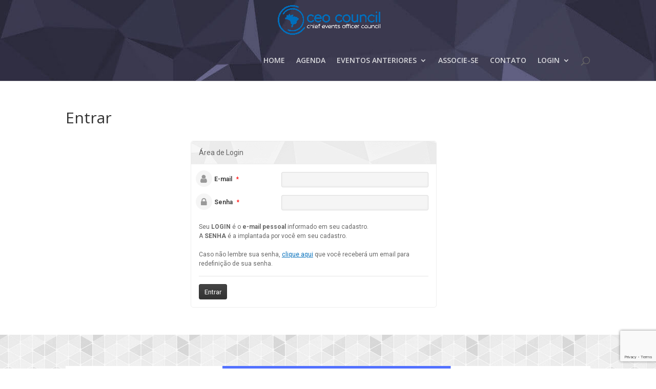

--- FILE ---
content_type: text/html; charset=utf-8
request_url: https://www.google.com/recaptcha/api2/anchor?ar=1&k=6LfeDKoUAAAAAMCm1tywbfi34WXRD99jHU73nSaE&co=aHR0cHM6Ly93d3cuY2VvY291bmNpbC5jb20uYnI6NDQz&hl=en&v=PoyoqOPhxBO7pBk68S4YbpHZ&size=invisible&anchor-ms=20000&execute-ms=30000&cb=9dgmd5tq19qd
body_size: 48683
content:
<!DOCTYPE HTML><html dir="ltr" lang="en"><head><meta http-equiv="Content-Type" content="text/html; charset=UTF-8">
<meta http-equiv="X-UA-Compatible" content="IE=edge">
<title>reCAPTCHA</title>
<style type="text/css">
/* cyrillic-ext */
@font-face {
  font-family: 'Roboto';
  font-style: normal;
  font-weight: 400;
  font-stretch: 100%;
  src: url(//fonts.gstatic.com/s/roboto/v48/KFO7CnqEu92Fr1ME7kSn66aGLdTylUAMa3GUBHMdazTgWw.woff2) format('woff2');
  unicode-range: U+0460-052F, U+1C80-1C8A, U+20B4, U+2DE0-2DFF, U+A640-A69F, U+FE2E-FE2F;
}
/* cyrillic */
@font-face {
  font-family: 'Roboto';
  font-style: normal;
  font-weight: 400;
  font-stretch: 100%;
  src: url(//fonts.gstatic.com/s/roboto/v48/KFO7CnqEu92Fr1ME7kSn66aGLdTylUAMa3iUBHMdazTgWw.woff2) format('woff2');
  unicode-range: U+0301, U+0400-045F, U+0490-0491, U+04B0-04B1, U+2116;
}
/* greek-ext */
@font-face {
  font-family: 'Roboto';
  font-style: normal;
  font-weight: 400;
  font-stretch: 100%;
  src: url(//fonts.gstatic.com/s/roboto/v48/KFO7CnqEu92Fr1ME7kSn66aGLdTylUAMa3CUBHMdazTgWw.woff2) format('woff2');
  unicode-range: U+1F00-1FFF;
}
/* greek */
@font-face {
  font-family: 'Roboto';
  font-style: normal;
  font-weight: 400;
  font-stretch: 100%;
  src: url(//fonts.gstatic.com/s/roboto/v48/KFO7CnqEu92Fr1ME7kSn66aGLdTylUAMa3-UBHMdazTgWw.woff2) format('woff2');
  unicode-range: U+0370-0377, U+037A-037F, U+0384-038A, U+038C, U+038E-03A1, U+03A3-03FF;
}
/* math */
@font-face {
  font-family: 'Roboto';
  font-style: normal;
  font-weight: 400;
  font-stretch: 100%;
  src: url(//fonts.gstatic.com/s/roboto/v48/KFO7CnqEu92Fr1ME7kSn66aGLdTylUAMawCUBHMdazTgWw.woff2) format('woff2');
  unicode-range: U+0302-0303, U+0305, U+0307-0308, U+0310, U+0312, U+0315, U+031A, U+0326-0327, U+032C, U+032F-0330, U+0332-0333, U+0338, U+033A, U+0346, U+034D, U+0391-03A1, U+03A3-03A9, U+03B1-03C9, U+03D1, U+03D5-03D6, U+03F0-03F1, U+03F4-03F5, U+2016-2017, U+2034-2038, U+203C, U+2040, U+2043, U+2047, U+2050, U+2057, U+205F, U+2070-2071, U+2074-208E, U+2090-209C, U+20D0-20DC, U+20E1, U+20E5-20EF, U+2100-2112, U+2114-2115, U+2117-2121, U+2123-214F, U+2190, U+2192, U+2194-21AE, U+21B0-21E5, U+21F1-21F2, U+21F4-2211, U+2213-2214, U+2216-22FF, U+2308-230B, U+2310, U+2319, U+231C-2321, U+2336-237A, U+237C, U+2395, U+239B-23B7, U+23D0, U+23DC-23E1, U+2474-2475, U+25AF, U+25B3, U+25B7, U+25BD, U+25C1, U+25CA, U+25CC, U+25FB, U+266D-266F, U+27C0-27FF, U+2900-2AFF, U+2B0E-2B11, U+2B30-2B4C, U+2BFE, U+3030, U+FF5B, U+FF5D, U+1D400-1D7FF, U+1EE00-1EEFF;
}
/* symbols */
@font-face {
  font-family: 'Roboto';
  font-style: normal;
  font-weight: 400;
  font-stretch: 100%;
  src: url(//fonts.gstatic.com/s/roboto/v48/KFO7CnqEu92Fr1ME7kSn66aGLdTylUAMaxKUBHMdazTgWw.woff2) format('woff2');
  unicode-range: U+0001-000C, U+000E-001F, U+007F-009F, U+20DD-20E0, U+20E2-20E4, U+2150-218F, U+2190, U+2192, U+2194-2199, U+21AF, U+21E6-21F0, U+21F3, U+2218-2219, U+2299, U+22C4-22C6, U+2300-243F, U+2440-244A, U+2460-24FF, U+25A0-27BF, U+2800-28FF, U+2921-2922, U+2981, U+29BF, U+29EB, U+2B00-2BFF, U+4DC0-4DFF, U+FFF9-FFFB, U+10140-1018E, U+10190-1019C, U+101A0, U+101D0-101FD, U+102E0-102FB, U+10E60-10E7E, U+1D2C0-1D2D3, U+1D2E0-1D37F, U+1F000-1F0FF, U+1F100-1F1AD, U+1F1E6-1F1FF, U+1F30D-1F30F, U+1F315, U+1F31C, U+1F31E, U+1F320-1F32C, U+1F336, U+1F378, U+1F37D, U+1F382, U+1F393-1F39F, U+1F3A7-1F3A8, U+1F3AC-1F3AF, U+1F3C2, U+1F3C4-1F3C6, U+1F3CA-1F3CE, U+1F3D4-1F3E0, U+1F3ED, U+1F3F1-1F3F3, U+1F3F5-1F3F7, U+1F408, U+1F415, U+1F41F, U+1F426, U+1F43F, U+1F441-1F442, U+1F444, U+1F446-1F449, U+1F44C-1F44E, U+1F453, U+1F46A, U+1F47D, U+1F4A3, U+1F4B0, U+1F4B3, U+1F4B9, U+1F4BB, U+1F4BF, U+1F4C8-1F4CB, U+1F4D6, U+1F4DA, U+1F4DF, U+1F4E3-1F4E6, U+1F4EA-1F4ED, U+1F4F7, U+1F4F9-1F4FB, U+1F4FD-1F4FE, U+1F503, U+1F507-1F50B, U+1F50D, U+1F512-1F513, U+1F53E-1F54A, U+1F54F-1F5FA, U+1F610, U+1F650-1F67F, U+1F687, U+1F68D, U+1F691, U+1F694, U+1F698, U+1F6AD, U+1F6B2, U+1F6B9-1F6BA, U+1F6BC, U+1F6C6-1F6CF, U+1F6D3-1F6D7, U+1F6E0-1F6EA, U+1F6F0-1F6F3, U+1F6F7-1F6FC, U+1F700-1F7FF, U+1F800-1F80B, U+1F810-1F847, U+1F850-1F859, U+1F860-1F887, U+1F890-1F8AD, U+1F8B0-1F8BB, U+1F8C0-1F8C1, U+1F900-1F90B, U+1F93B, U+1F946, U+1F984, U+1F996, U+1F9E9, U+1FA00-1FA6F, U+1FA70-1FA7C, U+1FA80-1FA89, U+1FA8F-1FAC6, U+1FACE-1FADC, U+1FADF-1FAE9, U+1FAF0-1FAF8, U+1FB00-1FBFF;
}
/* vietnamese */
@font-face {
  font-family: 'Roboto';
  font-style: normal;
  font-weight: 400;
  font-stretch: 100%;
  src: url(//fonts.gstatic.com/s/roboto/v48/KFO7CnqEu92Fr1ME7kSn66aGLdTylUAMa3OUBHMdazTgWw.woff2) format('woff2');
  unicode-range: U+0102-0103, U+0110-0111, U+0128-0129, U+0168-0169, U+01A0-01A1, U+01AF-01B0, U+0300-0301, U+0303-0304, U+0308-0309, U+0323, U+0329, U+1EA0-1EF9, U+20AB;
}
/* latin-ext */
@font-face {
  font-family: 'Roboto';
  font-style: normal;
  font-weight: 400;
  font-stretch: 100%;
  src: url(//fonts.gstatic.com/s/roboto/v48/KFO7CnqEu92Fr1ME7kSn66aGLdTylUAMa3KUBHMdazTgWw.woff2) format('woff2');
  unicode-range: U+0100-02BA, U+02BD-02C5, U+02C7-02CC, U+02CE-02D7, U+02DD-02FF, U+0304, U+0308, U+0329, U+1D00-1DBF, U+1E00-1E9F, U+1EF2-1EFF, U+2020, U+20A0-20AB, U+20AD-20C0, U+2113, U+2C60-2C7F, U+A720-A7FF;
}
/* latin */
@font-face {
  font-family: 'Roboto';
  font-style: normal;
  font-weight: 400;
  font-stretch: 100%;
  src: url(//fonts.gstatic.com/s/roboto/v48/KFO7CnqEu92Fr1ME7kSn66aGLdTylUAMa3yUBHMdazQ.woff2) format('woff2');
  unicode-range: U+0000-00FF, U+0131, U+0152-0153, U+02BB-02BC, U+02C6, U+02DA, U+02DC, U+0304, U+0308, U+0329, U+2000-206F, U+20AC, U+2122, U+2191, U+2193, U+2212, U+2215, U+FEFF, U+FFFD;
}
/* cyrillic-ext */
@font-face {
  font-family: 'Roboto';
  font-style: normal;
  font-weight: 500;
  font-stretch: 100%;
  src: url(//fonts.gstatic.com/s/roboto/v48/KFO7CnqEu92Fr1ME7kSn66aGLdTylUAMa3GUBHMdazTgWw.woff2) format('woff2');
  unicode-range: U+0460-052F, U+1C80-1C8A, U+20B4, U+2DE0-2DFF, U+A640-A69F, U+FE2E-FE2F;
}
/* cyrillic */
@font-face {
  font-family: 'Roboto';
  font-style: normal;
  font-weight: 500;
  font-stretch: 100%;
  src: url(//fonts.gstatic.com/s/roboto/v48/KFO7CnqEu92Fr1ME7kSn66aGLdTylUAMa3iUBHMdazTgWw.woff2) format('woff2');
  unicode-range: U+0301, U+0400-045F, U+0490-0491, U+04B0-04B1, U+2116;
}
/* greek-ext */
@font-face {
  font-family: 'Roboto';
  font-style: normal;
  font-weight: 500;
  font-stretch: 100%;
  src: url(//fonts.gstatic.com/s/roboto/v48/KFO7CnqEu92Fr1ME7kSn66aGLdTylUAMa3CUBHMdazTgWw.woff2) format('woff2');
  unicode-range: U+1F00-1FFF;
}
/* greek */
@font-face {
  font-family: 'Roboto';
  font-style: normal;
  font-weight: 500;
  font-stretch: 100%;
  src: url(//fonts.gstatic.com/s/roboto/v48/KFO7CnqEu92Fr1ME7kSn66aGLdTylUAMa3-UBHMdazTgWw.woff2) format('woff2');
  unicode-range: U+0370-0377, U+037A-037F, U+0384-038A, U+038C, U+038E-03A1, U+03A3-03FF;
}
/* math */
@font-face {
  font-family: 'Roboto';
  font-style: normal;
  font-weight: 500;
  font-stretch: 100%;
  src: url(//fonts.gstatic.com/s/roboto/v48/KFO7CnqEu92Fr1ME7kSn66aGLdTylUAMawCUBHMdazTgWw.woff2) format('woff2');
  unicode-range: U+0302-0303, U+0305, U+0307-0308, U+0310, U+0312, U+0315, U+031A, U+0326-0327, U+032C, U+032F-0330, U+0332-0333, U+0338, U+033A, U+0346, U+034D, U+0391-03A1, U+03A3-03A9, U+03B1-03C9, U+03D1, U+03D5-03D6, U+03F0-03F1, U+03F4-03F5, U+2016-2017, U+2034-2038, U+203C, U+2040, U+2043, U+2047, U+2050, U+2057, U+205F, U+2070-2071, U+2074-208E, U+2090-209C, U+20D0-20DC, U+20E1, U+20E5-20EF, U+2100-2112, U+2114-2115, U+2117-2121, U+2123-214F, U+2190, U+2192, U+2194-21AE, U+21B0-21E5, U+21F1-21F2, U+21F4-2211, U+2213-2214, U+2216-22FF, U+2308-230B, U+2310, U+2319, U+231C-2321, U+2336-237A, U+237C, U+2395, U+239B-23B7, U+23D0, U+23DC-23E1, U+2474-2475, U+25AF, U+25B3, U+25B7, U+25BD, U+25C1, U+25CA, U+25CC, U+25FB, U+266D-266F, U+27C0-27FF, U+2900-2AFF, U+2B0E-2B11, U+2B30-2B4C, U+2BFE, U+3030, U+FF5B, U+FF5D, U+1D400-1D7FF, U+1EE00-1EEFF;
}
/* symbols */
@font-face {
  font-family: 'Roboto';
  font-style: normal;
  font-weight: 500;
  font-stretch: 100%;
  src: url(//fonts.gstatic.com/s/roboto/v48/KFO7CnqEu92Fr1ME7kSn66aGLdTylUAMaxKUBHMdazTgWw.woff2) format('woff2');
  unicode-range: U+0001-000C, U+000E-001F, U+007F-009F, U+20DD-20E0, U+20E2-20E4, U+2150-218F, U+2190, U+2192, U+2194-2199, U+21AF, U+21E6-21F0, U+21F3, U+2218-2219, U+2299, U+22C4-22C6, U+2300-243F, U+2440-244A, U+2460-24FF, U+25A0-27BF, U+2800-28FF, U+2921-2922, U+2981, U+29BF, U+29EB, U+2B00-2BFF, U+4DC0-4DFF, U+FFF9-FFFB, U+10140-1018E, U+10190-1019C, U+101A0, U+101D0-101FD, U+102E0-102FB, U+10E60-10E7E, U+1D2C0-1D2D3, U+1D2E0-1D37F, U+1F000-1F0FF, U+1F100-1F1AD, U+1F1E6-1F1FF, U+1F30D-1F30F, U+1F315, U+1F31C, U+1F31E, U+1F320-1F32C, U+1F336, U+1F378, U+1F37D, U+1F382, U+1F393-1F39F, U+1F3A7-1F3A8, U+1F3AC-1F3AF, U+1F3C2, U+1F3C4-1F3C6, U+1F3CA-1F3CE, U+1F3D4-1F3E0, U+1F3ED, U+1F3F1-1F3F3, U+1F3F5-1F3F7, U+1F408, U+1F415, U+1F41F, U+1F426, U+1F43F, U+1F441-1F442, U+1F444, U+1F446-1F449, U+1F44C-1F44E, U+1F453, U+1F46A, U+1F47D, U+1F4A3, U+1F4B0, U+1F4B3, U+1F4B9, U+1F4BB, U+1F4BF, U+1F4C8-1F4CB, U+1F4D6, U+1F4DA, U+1F4DF, U+1F4E3-1F4E6, U+1F4EA-1F4ED, U+1F4F7, U+1F4F9-1F4FB, U+1F4FD-1F4FE, U+1F503, U+1F507-1F50B, U+1F50D, U+1F512-1F513, U+1F53E-1F54A, U+1F54F-1F5FA, U+1F610, U+1F650-1F67F, U+1F687, U+1F68D, U+1F691, U+1F694, U+1F698, U+1F6AD, U+1F6B2, U+1F6B9-1F6BA, U+1F6BC, U+1F6C6-1F6CF, U+1F6D3-1F6D7, U+1F6E0-1F6EA, U+1F6F0-1F6F3, U+1F6F7-1F6FC, U+1F700-1F7FF, U+1F800-1F80B, U+1F810-1F847, U+1F850-1F859, U+1F860-1F887, U+1F890-1F8AD, U+1F8B0-1F8BB, U+1F8C0-1F8C1, U+1F900-1F90B, U+1F93B, U+1F946, U+1F984, U+1F996, U+1F9E9, U+1FA00-1FA6F, U+1FA70-1FA7C, U+1FA80-1FA89, U+1FA8F-1FAC6, U+1FACE-1FADC, U+1FADF-1FAE9, U+1FAF0-1FAF8, U+1FB00-1FBFF;
}
/* vietnamese */
@font-face {
  font-family: 'Roboto';
  font-style: normal;
  font-weight: 500;
  font-stretch: 100%;
  src: url(//fonts.gstatic.com/s/roboto/v48/KFO7CnqEu92Fr1ME7kSn66aGLdTylUAMa3OUBHMdazTgWw.woff2) format('woff2');
  unicode-range: U+0102-0103, U+0110-0111, U+0128-0129, U+0168-0169, U+01A0-01A1, U+01AF-01B0, U+0300-0301, U+0303-0304, U+0308-0309, U+0323, U+0329, U+1EA0-1EF9, U+20AB;
}
/* latin-ext */
@font-face {
  font-family: 'Roboto';
  font-style: normal;
  font-weight: 500;
  font-stretch: 100%;
  src: url(//fonts.gstatic.com/s/roboto/v48/KFO7CnqEu92Fr1ME7kSn66aGLdTylUAMa3KUBHMdazTgWw.woff2) format('woff2');
  unicode-range: U+0100-02BA, U+02BD-02C5, U+02C7-02CC, U+02CE-02D7, U+02DD-02FF, U+0304, U+0308, U+0329, U+1D00-1DBF, U+1E00-1E9F, U+1EF2-1EFF, U+2020, U+20A0-20AB, U+20AD-20C0, U+2113, U+2C60-2C7F, U+A720-A7FF;
}
/* latin */
@font-face {
  font-family: 'Roboto';
  font-style: normal;
  font-weight: 500;
  font-stretch: 100%;
  src: url(//fonts.gstatic.com/s/roboto/v48/KFO7CnqEu92Fr1ME7kSn66aGLdTylUAMa3yUBHMdazQ.woff2) format('woff2');
  unicode-range: U+0000-00FF, U+0131, U+0152-0153, U+02BB-02BC, U+02C6, U+02DA, U+02DC, U+0304, U+0308, U+0329, U+2000-206F, U+20AC, U+2122, U+2191, U+2193, U+2212, U+2215, U+FEFF, U+FFFD;
}
/* cyrillic-ext */
@font-face {
  font-family: 'Roboto';
  font-style: normal;
  font-weight: 900;
  font-stretch: 100%;
  src: url(//fonts.gstatic.com/s/roboto/v48/KFO7CnqEu92Fr1ME7kSn66aGLdTylUAMa3GUBHMdazTgWw.woff2) format('woff2');
  unicode-range: U+0460-052F, U+1C80-1C8A, U+20B4, U+2DE0-2DFF, U+A640-A69F, U+FE2E-FE2F;
}
/* cyrillic */
@font-face {
  font-family: 'Roboto';
  font-style: normal;
  font-weight: 900;
  font-stretch: 100%;
  src: url(//fonts.gstatic.com/s/roboto/v48/KFO7CnqEu92Fr1ME7kSn66aGLdTylUAMa3iUBHMdazTgWw.woff2) format('woff2');
  unicode-range: U+0301, U+0400-045F, U+0490-0491, U+04B0-04B1, U+2116;
}
/* greek-ext */
@font-face {
  font-family: 'Roboto';
  font-style: normal;
  font-weight: 900;
  font-stretch: 100%;
  src: url(//fonts.gstatic.com/s/roboto/v48/KFO7CnqEu92Fr1ME7kSn66aGLdTylUAMa3CUBHMdazTgWw.woff2) format('woff2');
  unicode-range: U+1F00-1FFF;
}
/* greek */
@font-face {
  font-family: 'Roboto';
  font-style: normal;
  font-weight: 900;
  font-stretch: 100%;
  src: url(//fonts.gstatic.com/s/roboto/v48/KFO7CnqEu92Fr1ME7kSn66aGLdTylUAMa3-UBHMdazTgWw.woff2) format('woff2');
  unicode-range: U+0370-0377, U+037A-037F, U+0384-038A, U+038C, U+038E-03A1, U+03A3-03FF;
}
/* math */
@font-face {
  font-family: 'Roboto';
  font-style: normal;
  font-weight: 900;
  font-stretch: 100%;
  src: url(//fonts.gstatic.com/s/roboto/v48/KFO7CnqEu92Fr1ME7kSn66aGLdTylUAMawCUBHMdazTgWw.woff2) format('woff2');
  unicode-range: U+0302-0303, U+0305, U+0307-0308, U+0310, U+0312, U+0315, U+031A, U+0326-0327, U+032C, U+032F-0330, U+0332-0333, U+0338, U+033A, U+0346, U+034D, U+0391-03A1, U+03A3-03A9, U+03B1-03C9, U+03D1, U+03D5-03D6, U+03F0-03F1, U+03F4-03F5, U+2016-2017, U+2034-2038, U+203C, U+2040, U+2043, U+2047, U+2050, U+2057, U+205F, U+2070-2071, U+2074-208E, U+2090-209C, U+20D0-20DC, U+20E1, U+20E5-20EF, U+2100-2112, U+2114-2115, U+2117-2121, U+2123-214F, U+2190, U+2192, U+2194-21AE, U+21B0-21E5, U+21F1-21F2, U+21F4-2211, U+2213-2214, U+2216-22FF, U+2308-230B, U+2310, U+2319, U+231C-2321, U+2336-237A, U+237C, U+2395, U+239B-23B7, U+23D0, U+23DC-23E1, U+2474-2475, U+25AF, U+25B3, U+25B7, U+25BD, U+25C1, U+25CA, U+25CC, U+25FB, U+266D-266F, U+27C0-27FF, U+2900-2AFF, U+2B0E-2B11, U+2B30-2B4C, U+2BFE, U+3030, U+FF5B, U+FF5D, U+1D400-1D7FF, U+1EE00-1EEFF;
}
/* symbols */
@font-face {
  font-family: 'Roboto';
  font-style: normal;
  font-weight: 900;
  font-stretch: 100%;
  src: url(//fonts.gstatic.com/s/roboto/v48/KFO7CnqEu92Fr1ME7kSn66aGLdTylUAMaxKUBHMdazTgWw.woff2) format('woff2');
  unicode-range: U+0001-000C, U+000E-001F, U+007F-009F, U+20DD-20E0, U+20E2-20E4, U+2150-218F, U+2190, U+2192, U+2194-2199, U+21AF, U+21E6-21F0, U+21F3, U+2218-2219, U+2299, U+22C4-22C6, U+2300-243F, U+2440-244A, U+2460-24FF, U+25A0-27BF, U+2800-28FF, U+2921-2922, U+2981, U+29BF, U+29EB, U+2B00-2BFF, U+4DC0-4DFF, U+FFF9-FFFB, U+10140-1018E, U+10190-1019C, U+101A0, U+101D0-101FD, U+102E0-102FB, U+10E60-10E7E, U+1D2C0-1D2D3, U+1D2E0-1D37F, U+1F000-1F0FF, U+1F100-1F1AD, U+1F1E6-1F1FF, U+1F30D-1F30F, U+1F315, U+1F31C, U+1F31E, U+1F320-1F32C, U+1F336, U+1F378, U+1F37D, U+1F382, U+1F393-1F39F, U+1F3A7-1F3A8, U+1F3AC-1F3AF, U+1F3C2, U+1F3C4-1F3C6, U+1F3CA-1F3CE, U+1F3D4-1F3E0, U+1F3ED, U+1F3F1-1F3F3, U+1F3F5-1F3F7, U+1F408, U+1F415, U+1F41F, U+1F426, U+1F43F, U+1F441-1F442, U+1F444, U+1F446-1F449, U+1F44C-1F44E, U+1F453, U+1F46A, U+1F47D, U+1F4A3, U+1F4B0, U+1F4B3, U+1F4B9, U+1F4BB, U+1F4BF, U+1F4C8-1F4CB, U+1F4D6, U+1F4DA, U+1F4DF, U+1F4E3-1F4E6, U+1F4EA-1F4ED, U+1F4F7, U+1F4F9-1F4FB, U+1F4FD-1F4FE, U+1F503, U+1F507-1F50B, U+1F50D, U+1F512-1F513, U+1F53E-1F54A, U+1F54F-1F5FA, U+1F610, U+1F650-1F67F, U+1F687, U+1F68D, U+1F691, U+1F694, U+1F698, U+1F6AD, U+1F6B2, U+1F6B9-1F6BA, U+1F6BC, U+1F6C6-1F6CF, U+1F6D3-1F6D7, U+1F6E0-1F6EA, U+1F6F0-1F6F3, U+1F6F7-1F6FC, U+1F700-1F7FF, U+1F800-1F80B, U+1F810-1F847, U+1F850-1F859, U+1F860-1F887, U+1F890-1F8AD, U+1F8B0-1F8BB, U+1F8C0-1F8C1, U+1F900-1F90B, U+1F93B, U+1F946, U+1F984, U+1F996, U+1F9E9, U+1FA00-1FA6F, U+1FA70-1FA7C, U+1FA80-1FA89, U+1FA8F-1FAC6, U+1FACE-1FADC, U+1FADF-1FAE9, U+1FAF0-1FAF8, U+1FB00-1FBFF;
}
/* vietnamese */
@font-face {
  font-family: 'Roboto';
  font-style: normal;
  font-weight: 900;
  font-stretch: 100%;
  src: url(//fonts.gstatic.com/s/roboto/v48/KFO7CnqEu92Fr1ME7kSn66aGLdTylUAMa3OUBHMdazTgWw.woff2) format('woff2');
  unicode-range: U+0102-0103, U+0110-0111, U+0128-0129, U+0168-0169, U+01A0-01A1, U+01AF-01B0, U+0300-0301, U+0303-0304, U+0308-0309, U+0323, U+0329, U+1EA0-1EF9, U+20AB;
}
/* latin-ext */
@font-face {
  font-family: 'Roboto';
  font-style: normal;
  font-weight: 900;
  font-stretch: 100%;
  src: url(//fonts.gstatic.com/s/roboto/v48/KFO7CnqEu92Fr1ME7kSn66aGLdTylUAMa3KUBHMdazTgWw.woff2) format('woff2');
  unicode-range: U+0100-02BA, U+02BD-02C5, U+02C7-02CC, U+02CE-02D7, U+02DD-02FF, U+0304, U+0308, U+0329, U+1D00-1DBF, U+1E00-1E9F, U+1EF2-1EFF, U+2020, U+20A0-20AB, U+20AD-20C0, U+2113, U+2C60-2C7F, U+A720-A7FF;
}
/* latin */
@font-face {
  font-family: 'Roboto';
  font-style: normal;
  font-weight: 900;
  font-stretch: 100%;
  src: url(//fonts.gstatic.com/s/roboto/v48/KFO7CnqEu92Fr1ME7kSn66aGLdTylUAMa3yUBHMdazQ.woff2) format('woff2');
  unicode-range: U+0000-00FF, U+0131, U+0152-0153, U+02BB-02BC, U+02C6, U+02DA, U+02DC, U+0304, U+0308, U+0329, U+2000-206F, U+20AC, U+2122, U+2191, U+2193, U+2212, U+2215, U+FEFF, U+FFFD;
}

</style>
<link rel="stylesheet" type="text/css" href="https://www.gstatic.com/recaptcha/releases/PoyoqOPhxBO7pBk68S4YbpHZ/styles__ltr.css">
<script nonce="8BCpN1vfPy_AmCfAawBrSQ" type="text/javascript">window['__recaptcha_api'] = 'https://www.google.com/recaptcha/api2/';</script>
<script type="text/javascript" src="https://www.gstatic.com/recaptcha/releases/PoyoqOPhxBO7pBk68S4YbpHZ/recaptcha__en.js" nonce="8BCpN1vfPy_AmCfAawBrSQ">
      
    </script></head>
<body><div id="rc-anchor-alert" class="rc-anchor-alert"></div>
<input type="hidden" id="recaptcha-token" value="[base64]">
<script type="text/javascript" nonce="8BCpN1vfPy_AmCfAawBrSQ">
      recaptcha.anchor.Main.init("[\x22ainput\x22,[\x22bgdata\x22,\x22\x22,\[base64]/[base64]/[base64]/[base64]/[base64]/[base64]/[base64]/[base64]/[base64]/[base64]\\u003d\x22,\[base64]\\u003d\x22,\x22XH7Dr8OuV8Orw7nCmH0gJAbDkDPDl8Kfw5PCvsOXwqHDkjk+w5DDr1TCl8Okw5UCwrjCoT1gSsKPGsKyw7nCrMOQLxPCvFltw5TCtcOxwqlFw4zDhF3DkcKgVBMFIjY6aDscY8Kmw5jCl19KZsOYw4suDsKjRFbCocOlwoDCnsOFwr58AnIoJWo/XhZ0WMOQw6Y+BDTCi8OBBcO/w54JcFrDvhfCm2zCi8KxwoDDv3N/VFwtw4dpCCbDjQtHwpc+F8KUw5PDhUTCmMOtw7Flwp7Cp8K3QsKkYVXCgsOFw7nDm8OgY8Oqw6PCkcKcw50XwrQwwo9xwo/[base64]/d8OdUDXCncKYLhDDsMONLsKUw6NMwpLDvTnDgl/CuxzCknHCu0fDosK8Px8Sw4NLw5QYAsK+e8KSNwFEJBzCjxXDkRnDgkzDvGbDhcK5woFfwp3CisKtHFjDjCrCm8K5GTTCm2fDnMKtw7kVPMKBEHYpw4PCgFrDvQzDrcKRY8OhwqfDgz8GTkLCojPDi3DCtDIASSDChcOmwrABw5TDrMK5bQ/CsTB0KmTDhMKowoLDpm/DlsOFETHDt8OSDEV1w5VCw7LDlcKMYXvCrMO3Ox4qQcKqATfDgBXDlsO6D23CizMqAcK0wpnCmMK0UMOMw5/CugtnwqNgwoRDDSvCgsONM8KlwolDIEZBIStqAcKDGChPUj/DsTZ9Ahx3worCrSHCs8K0w4zDksOGw4AdLD7CiMKCw5EiVCPDmsOgdgl6wqkGZGpnJMOpw5jDvcKzw4FAw5ItXSzCvGRMFMKlw4dEa8Kgw5AAwqBVRMKOwqAmKR80w7FgdsKtw7Fewo/CqMK4Ik7CmsKyVDsrw5gWw71PeQfCrMObDE3DqQgsFiw+SxwIwoJOfiTDuCrDjcKxAxZTFMK9B8KMwqV3ZxjDkH/CmUYvw6MldGLDkcOkwrDDvjzDs8OuYcOuw5cZCjVkDg3Dmg1MwqfDqsOpFSfDsMKFGBR2MMOew6HDpMKTw4vCmB7CpcOAN1/CvcKIw5wYwqnCqg3CkMO7PcO5w4YdJXEWwrHCsQhGUx/DkAwDTAAew6oHw7XDkcO5w7sUHAIHKTkAwqrDnU7CoU4qO8KqJDTDicOGbhTDqinDvsKGTDhTZcKIw5TDklo/w7vCosONeMOHw6nCq8Osw4Vsw6bDocKPUizCsnlmwq3DqsO5w40CcT/DtsKDUsKxw4g2LMO6w6TCr8Ogw67Cg8OrM8OtwqHDrsOaRBEfZyJuEkMgwpc1cQ5lPHcBD8K+IsKQTHPDuMOqERYVw5DDvELCm8KHFcO/P8ORwrnDqGsOdQJhw7pvKMKmw70MP8Otw5nCgGzDrgEUw5rDv0p6wqhLBnFmw7jDhcOIDU3DncK+PcOfQMKKdcOnw43Cq0zDh8K4A8Ozd3LDnRTCtMOSw77ChSVAb8O8wppeKnZoUW/CiTc+VsKwwr1uwqkzV3jCkk7ClEQAwrpIw7jDssOLwqfDj8ODI34BwqRHKMKsUmAnPRnCpE9pVSVAwrkiYWlhehQvYgUZKxkvw5kkF1XDsMOof8OrwrnDtgDDpcOxHcOOYl1TwrzDscOASjAOwr1obMKUw6/[base64]/w6bCl8KOIS7Cm8OjfhHDvl/DgMOPBU9Lwqkdwppdw6dpw4zDvScTw55ADcOKw68Swp/DrQlWacOOwqPDg8OMHsOqaihwbG47WivCt8OPYcOuHMOWw6xyccOmWMKoYcKOKsOQwpLCkQ3CnEd+fF/CisKfUDPDncKxw5jCm8OATyvDnMOVaS5bfVbDoHVMwq/CssK1NcOJW8Oew5DDpgHCg2VUw6fDp8OoAzXDv1F+WhrCi0MDEmFaQGzCklVcwpggwqIEdClVwq5rEMKDecKPHsO5wrDCq8K0wpzCnGbCvB5/w7Jdw5gGNg/CtnnCiWsHOsOCw6sIWFXCr8O/TMKaE8KlQsKYB8O/w6rDoWDCg0LDlFdAIcKsXsO/P8OSw5tUDj1Nw5h0Sx5gY8ORahQTBsK1Umorw4vCrj8uERFhEMOywrcNYETCjMOTEcOiwo7DujsYScOkw7IBX8OQFD5kwrZiYhDDgcO+VMOIwpnDpG/DiAoNw6lXfsKfwo/CqUZ3ZsOuwqpFGMOMwr94w6fCvMKRPx/Co8KYRl/DnCQ/w70TZcK/dsOXPsKDwqYuw5rCmzZ1w64Qw78sw7MFwrtsY8KSNXtWwolfwop/JxPCpsOUw53Cugsuw4REUsOrw7/Dn8KBZGtsw4rComzCngLDh8KJXTI7wpvClHQ/w4rCpSFVaXHDn8Owwqwuwr/CgcO5wpshwqM6DsO7w4nCvHTCtsOEwrvCvsO9wrNtw50sLhvDpDtMwqJZwoZDKQjCvS4ZPsOZYTwOfw7DsMKgwr3CsV/CtcOSw7xYRsKPI8K+wrsEw7LDh8KkUcKIw7oKwpc8w5NhVEPDoS1mw4sSw40Twq/DqcOCEcK4wrfDsBgbw68DesO0YW/[base64]/wqbCqXIRckLCukg4wpBiwo5paUcJOcOrw7fCmsKWwphYw4PDqMKII37ClMOLwq9swqbCu0TCgcO4OBbDh8Kdw7Ncw5ZGwpHCvsKSwqEew7DCkl7DpsOjw41yHiDCmMKjZETDnFYXemPDqsKpM8O4fMK+w6U/G8OFwoBYWTRxegLDshgwMEtcw5tjD3M/WmcLCHxmw50yw75SwrI0wpXDoz0Qw5t+w49RYMKSw70lNMOEFMOgw4Eqw6tNYQl9w71yU8K6w5RqwqbDqzFswr5yaMKMVA9rwqbCn8OxVcOWwoIJMQcGD8OZClTClz0hwqzCrMOSH3TCuDjCuMOPDMKWbMK/ZsOOwqjCmFwbwrgewoPDlnHCgMK9KcODwrrDoMOdw5Ymwppww4QQdBXCuMKvHcKmNcOLUFzDuUTCosK3w7fDthgzwqpCw5vDi8OLwoRbw7bClsKsWMKlX8KGJcKNHy7DhBliwpnDqGJOSiHCqMOpWUJeP8OAC8O2w6F1Zn7DksKqAMOKcjXCkVDCiMKWw7/Cm2V+wqF4wpFHw5DDuSzCqMK/FhMmwrQ7wqLDksKBwqvCgcO+wqhrwp/[base64]/DqX7DlTfCtUfDuMKNw4jDlMOgMkQNR1tKHTTCuMOIw7/CosKow7bDqsKRYsOzDBFOC3c4wrwcZsKBAjfDqMObwqEEw4DChnAswpLDrcKTwqrClznDs8O/w7HCq8OdwoVJw41AMMKewrbDuMK8M8OtGMOYwrbDuMOYBErCuB7DnWvCnMOrw4tTBV5AL8Olwow7N8K6wpjDg8OaRBjCqsOOX8Ohwq/CrsKSXMK9agYgWnXDlcOtBcK2Y0VWw5PDmgcyFsOOPAljwr7DgcOSa3/CrMKMw5QvE8KXYsOPwqIUw7dHScOaw5g7HCddcy1Va1PCr8K2CsKeH37DtcKKDsKpXlotwrvCvcOGacOafAPDmcOow7IWM8Kxw5xXw6A/DCFlM8K9PRnCm1/[base64]/Dl8K+UCs/[base64]/GBgSaDYwN0N7TsOcbMKTwp7CgMKmw74Xw7LCmMOtw59nQcOKasOvVsOsw5MCw6/ClMO+wqDDjMOZwr5HHXXCp27Ct8O0e1TCs8Kzw7vDnRjDkhfCm8KCwoUkAsOPdsKiw5HChQLCsg5Zw53Di8KiQMOdw5rDmMO9w5p+XsOdw43DvsKID8KJwp94RsKlXCTDh8KIw6PCmjMcw5TDosKjV1/CtVnDkcKYw4lIw5wgLMKhw5Z+ZsORZw/CisKPARfCrE7DthxHQsOvRGTDj1rChiXCq0LDhFrClXxQaMKja8OHwqHDhsO1w57DmhXDixLCh2TDhMOmw6IfFk7DjgbCnT3CkMKgIMOPw7p/[base64]/DlcOmwoMow4vDqg7DjSfCosKJIHN6HcONWcKtGmUXw75Two1Kwo1sw7Qvw73DqQDDocKICsOPw48dw67CpMKULsK/wr/DmlNkcj7CnhLCqMKyK8KVOsO6FjZvw40zw5rDolkawq3DkGFMbsOZbXDCq8OEdcOJNCVbS8Kaw78aw5cFw5HDow/[base64]/[base64]/MCzCq3djeT3DhwDDgUNPw5nDgjRPw47CksOJVWMbw6DCgMKYw5ISw697w4ErW8Opw7/DtyfDmAnDv2cYw6zCimbDpMKjwoRKwrQwWcOjwq/[base64]/CjwfDqhUTMsOKc8OXw63DkWnDnMO+w7zDjFDCsUnDnljDpMK5w7duw6EDXUURKcKWwonCvzDCkMOcwpnDtCt+A0d/SiDDjEF9woXDuy5jw4BaKQHClcKUw4fDlMOnHlnCulDClMKtNcKvNmEpw7nDo8Ocw5jDr3p0E8KpMcOWwpzDh1/CijzDtTHCqD3ClXFFDsK9EXZ1N0wewqpYccO0w596QMOlKQYdWWzDm1nCp8K9LVjDrAscHcKIJXXCtMOiF2rDt8O1H8ODJix7w6zDhsOeYjPDvsOSeUHDi2sxwoZXwopAwpwiwqpzwpICQ0rCoC7DnMOJWhcwPUPCscKcw6prBn/CqsK4NinCj2rDk8K6KsKtK8KlB8Oew7JzwqrDvXrCqjfDqz4Dw5PCtsKmdS1sw5FeWsOURsOiw5RwW8OOPEZHamxcw40ADxrCqwjCtMOwaGfCocOgwpLDpMKlNnkuwoPCl8OYw7HCtl/CuisyYTxDccKtIcOXDMO5WsKcwr4YwoTCs8K3N8KcfjjCiWgYwrMycsK/wozDpcKIwrIvwoZCHXHCrVvCgQPDvmTDmyYSwrMBBmQ9ICo7w7I3HMORwpvDgB7DpMO/[base64]/[base64]/CpcKpAzAdwoXCscKpwolKwrpOJsKDSMOnc8Klw7Nbwq7DgzfCpMO2AzLCn2XCuMKHdR3DgsOBbsOcw7zCpcOmwps+woF5PWvDocOEZwYywpnDijrCknjDqm0dK3Bpwo3DsHIsDX/CiVHDsMKeLStaw7ImIxYQL8KeAsOOYEDCh3/ClcOuwrcCw5tBSUQpwrsSw6jDpQvDqE1BLsO0KSImw4QQU8KbFsOUw7bCqhsWwrZFwoPCtBXCilLDk8OKD3XDrnjCsXlFw4kTewrCkcKiwo8oS8KXw7nCkC3DqGnCgxtSdcO8WsOYWMOXKyEvBVQewrEJw4/[base64]/ChnnCgsK9w5oKPMOGXW4YwqEWHcOvMCIKwoLCocKow7jDmsK8w6MWWcOZwoDCkh7DoMOhTsK1CDfCu8KJejrCtcKEw4JwwovDhcKKwpgnDBLCqcOCdgc+w7jCuSwZwpnDiwJDLFMKwpcOwrlsacKnA2/Cj0HDocOUwpbCtRpyw7vDhsKWw7fCv8ObQMO0WmjDisKTwpnCnMOlw6FKwqDCoCYDcFZww5LDv8KPeAkjSsKow7tFKEzCr8OxTV/CqkJ6wrwQwpB8w5wQPjEcw5nDpMK/SjfDnBMrwqDCuTBSU8KQw4vDnMKuw4REw5Z6S8KcK3XCoiPDi00gTcKswqMZw47DiAV9wqxDc8Klw5TCjMKlJB3Cs1t2wpLCrkdQwrxLUFzDrATCncKVw7/Cu0bCmHTDoRd/SsK3wpTCmsK4w6zCgT57w6/DtsOJahHClcO4w4vCp8OUTjcmwo/CkT8vPlFXw4fDgsOTw5bChENKcijDhR3Dq8KrAMKeFG1Sw7LDi8KRFsKUwolBw5xmw5XCqX/[base64]/wqMbwq3Dj8K8XEQNwrFMwoUVI8K8e0LDkh/Dq8KGYRViRUnDgMKTOj3CiFk2w60Ew5w0CA4JPkjCpsKFJ3fCr8KREMKvd8OZwoNKM8Kmblg7w63DsnDDnCQzw7gPZy1kw5ZRwq3DjFfDvxoYDRVaw6bCocKnw7A8wr8SM8K8wqEHwq/CjsOkw5vDsBTCmMOsw7PCvxwuFGLCkcOMw6IeQsO5wrgewrDCgSEDw7MIdApRHMOkw6hlwoLCv8ODw6defsOSF8OvJ8O0JHJ6wpYqw6TCksOFw63CpEDCp1k4Z2Qvw5/CkgUnw6pbFsKgwo9wUMOlEhlaRU0qS8KNwqfCiiI4fMKWwpVmfcOQHMKGwo3DnWMPw7DCsMKZwqhPw5AZaMOswpLChCnDncKWwpfDjcOLXcKBDibDhwXCswDDi8Kfwq/[base64]/CkRbDhQ3DshIiw7fDlnHDuVkyL8OdFMK7wrnDsw7DgBjDp8OcwrgbwpQMWcKjw5hFw4YzeMOJw7sGKMOQbHJbGcOmLcOteQBhw6tKw6XCr8Omw6dWwrjCt2jDo19hMhTCoQDCg8KLw6tbw5jCjxbClW4nwqfCnsOew6jCryM7wrTDiEDClMKFbsKgw53DqcK7wo/CmxEKwocEwrbCjsO/M8K+wpzClzgKJwZdSMKXwpMRWA80w5sGZcKfwrLCnMObJVbDmMKFSMOJf8KGRBYMwqDDtcOtf3PClMOQNGTChsKUWcK4wrI7XmLCjMKIwpjDs8OhBcK6w7lCwo0lLgJNIlZAwrvCh8OgHwFhAcOswo3CusOGwrs4w5vDgkBFB8Kaw6R5B0PCusOrw6XDpXXCoC/DpsKLw7xNfTVuw4c2w4rDiMKkw7VhwpzCiw4CwpXDhMO+B0FrwrFHw6pTw5Q0w7k2LcOvw5NHUG4lRnXCsVcpRXY/wozCrkVjLmrDgRTDg8KLAcOoC3jChHttFsKzwrPCsxsSw63CiA3CvcOwX8KfNmc/[base64]/[base64]/[base64]/Dki9KIsOkwrd/wozCjw3Cu0FVTjEZw7jDp8OOwoRKwocGworDm8KQQXXDtMKwwplmwrZyOsO+YSbCpcOmwp3CrsOzw73CvG4TwqbDmV8lw6RKRRLCucO3MC9efSITE8O9YMOtNlF4CMKQw7vDiGh+w6olHkfDl2Fcw6LDs3fDmMKDHhd7w7HCn1xSwqPDujxEZSfDoj/CqiHCnMOEwo3DtMOTfV7DixLDisOBGzZsw5LDhl9hwqowbsKCM8OyZgt/woxPI8OGLnYjw64/wrXDjcKyEcK6WlrCpyzCjXnDlUbDp8OWw6XDncOTwpJyOcO+EA53eFAFMh3CkAXCqWvCjFTDtyQeHsKUNcKzwo/CuTbDjXLClMKdaTjDqsK7IsOjwrLDo8KnSMOFEMKzw6U5B10Fw6XDv1XCk8Kxw5nCvzLCiHjDpAlow7PCtMOpwqwwfcKCw4fCojTDmMO1EQbDk8OZwqp/QT0BTsKleWZIw6N5WsOgwqbCnsKWDMK/[base64]/[base64]/[base64]/CglwZO8OMeVLDjsKMf8KOYsOtw5xDw4Jewq3DjMKPw4DCt8OJwqEcwrDDisO8wpvDuUHDgnVQWDpgYRhyw6p8fsOuwoB8wr/[base64]/Dp8OFccOZwqjCusKkw6jCncOHJGMiOnjDkT1RGsOowrHDlx3DsiLDqTrCu8ObwqsxAiDDoGnDk8KKaMOYw65qw6kVw7LCu8OGwoR1ehDCpSppbgs5wo/DqMKZCcOYwpXCrn5UwqoPPhjDlsOgAsO/McKqOcKOw57Cm2N7w7jCv8K4wpZhwpbCu2XDpsKpRsOUw41Zwo/CpQHCtURfRzPCkMKjwoFVCm/[base64]/DkMOjw7nCvMKqcMOqw586OgVAwrknAVl0UjlxPcOdIVfDncKfagoJwoAJw4zDnMKSTsOiZhPCoQ5iwqkkF3bCjV4cecOuwqfDkkfCi0M/dMKxahRfwrDDiiYswoUyCMKQwo3CmcOkCMO2w67CoAPDkkBew4NrwrLDhsOXwr9nWMKow4nDiMKVw6IrPsKnesOVNFPCnGfCtcKgw5Q2TcOyEcKnw6glCcKsw4/DjnM3w7nCkg/DtxoENiJOwrgHT8KQw4bCs3vDucKkwqjDkjAkLMOBX8O5OHfDtTXCgDQ3GA/[base64]/w5vCtHXDh2rCuMKHZMKsw5PCmF/CgsK/IsKpw5kaBhcBfMOZwrZNKhTCqMK4AsKCwp/DoEEbZwrCjREqwqRMw5LDrAvChic7woLDksK8w5AkwrHCpnMgJ8O3VnUYwpxxPsK4fD7CkcKJZFXDoF09wo9qbcKPH8OAw6ZJd8KGUgbDh3FZwqQRwp5xTgNpU8K8MsKBwrtOXMKqRcOmInkhwrPCljrDrsKQwpxgE2JFRk4ewqTDssOuw4/ChsOEcnvCrzB8W8Ksw6A3fcOvw4/CrTcEw5rCuMORLWRkw7Y9EcO0dcKow4N+bUfDq1wfTsKrL1fCjsKnOMOeHHXDgizDvcOuJVAQw5pRw6rCknbCqD7CtR7Co8OWwpDCiMKWEcONw5N/VMKvw7IGw6pxa8K0TDTCkQV8wpvDgsKmwrDCrU/CpAvCmxMbbcK1fsKDITXDo8O7w4p1wr8uQBjCtCDCu8KQwo/[base64]/wocpwqXDgcKzw61Hw4Rhw4zCuDxRTMKRw7XCksOPw7LDlA/Ck8KNF0gBw7N7KcOCw4FRNnPCs2LCv1ohw6TDoHbDvXLDkMKwXsO8w6JEwqTCvQrDomvDusO/Ii7DpcKzbcKIw4/CmVZtCyzCqMO9ZAXDvXFiw7jDtsKbU2PDusOAwoMfwrNZM8K7NsKHaW/DglDCiT1Pw7l2elHCiMOPw5/DjsOtwqHDmcOfw6cgw7E7wr7ClsOowobCv8Krw4Ibw6HCoEjDnGRwworDv8Khw67CmsOBw4XDh8OuK3HCucOqSQkHdcKsJ8KuMy3CisKTw7NLw6vCg8KSwrHCjhZYUcKgHMK6wpfClMKiKyfDoBxYw5/Co8KawrLDp8Kmw5giw5EowpXDm8Oqw4jDucKdQMKJfDvDjcK7MsKJdGfDg8KkVHDCkMOLW0jCpMKzRsOILsOPw5Yqw4UJwqFBwrHDvXPCtMOjT8Kuw5nCpQ/[base64]/a8Ohwo9yX8O3w5U3w5LDlcOLw75cw40dw5IRbMKUw7dsLm/DvBh2wrsXw7DCgsOmGxQIUsORGRjDjnXCiipnCAUWwrFlwpjCrlvDuyLDtWlqwq/[base64]/DqMOmeh58w63ChxtOfz9+QcKlw4VUMMO6wqzChl/DijZ2a8OgFRvCs8OdwpLDr8KXwoXDq0dGWQc2ewlSNMKaw5p/bHDDiMKeKcKLTyrCkjbCnTbCkcOYw5LDvSvDjcK1wpbCgsOCNMOnE8OkME/[base64]/woxCw5XDjsKew692McOlw4LDqxPCoTvDusKPAEFxW8Oxw5vDucK2IXRHw6DCpsK/[base64]/Ctk/CmcOsCcOgw6jDlkIHwobDnMKvw7XDnsOrwrTCqnFgKMO+Jn5Nw5zCjsKjwrjDjcOAwqvDpsKpwqRww6ZgZsOvw7LCpjdWekg+wpJidcKgw4PClMOaw6oswo7Ci8OBMsOswqrCisO2cVTDvMKbwo06w5gPw7J6JC1LwqFgYEISHcOiW2/DgQcnG3RWw57Dv8O7LsK5ZMORwr42w6pAwrHDpMKAwo3DqsKrKTfCr0zDiRsRJRbCqMK6w6kXQ25xw5PCtARGwrnCisOyc8OcwrBIwpZqwp0Nwp1Hw4rDghfCilLDk03CugrCqRN5FMOrMsKnKm/DryXDtyYsPsKXwqnDgsO+w7wKSMOWOsOQw7/ClMKpKHPDmMOswpYQwp1kw7DCssOpbW/DjcKEVsO2wojCtMK0wr8XwqBgWg7DpMKnJgvCigfDsnsXMRtBJsOPwrbCiAsQa3DDpcKrV8OPD8OBCiAJRVhuHQHClHPDisKXw5DCu8K9wp5Jw57DmzHCiQDCnx/CgcOqw63ClcO5wpkSwrUhKRFXaXNrw5zDlFnDvi/[base64]/w5jDmcKUwq57w6c+wq7CkDfCrBvDncKOwo/DrGLCoCDCg8KGwpUhwqpvwqd1DsOUwp3DjicgS8KMw61DUcK+O8K2asKnQVItMcO4IsO7RWs6VkdBw6BQw6XDiytld8KkWHJSwqAtPnDCo0TDisOwwr1xwpzCosK3w5zCoHjDiRlnwrYOPMOWw7xrwqTDv8O/OsOWw4vCnwdZw5MEL8ORwrI4QSM2wrfDg8KvOsOvw6ILaBLCkcOKaMKVw6bDv8OVw7ljVcOswqnCpsO5K8KxXB3Cu8OuwpDCuSDDsRjCtsKGwoHClcO2U8KewovDmsOIWGbCnl/[base64]/DsMOaKzjDm8KNccObwobDsWtTXcKcw7BjwoVEwpdZwrNYd0TDuRHClsKQOMOiw6ooWsKSwr/CkMOewrgBwqAsbmMMwoDDvcKlJCVbXy/Cr8ONw4wAw6cScXoBw4zCpsOdwrfDkULDi8OmwpEoNMKAR31eDCJhw4jDkX3CncOAa8OrwpUCw4xzw6pYelTCqmN5CEZQIlXCsA3DlsKBwqQ5wq7DlcOXTcKqwoUpw4zDt2/Dlx3DogNeZnZIK8O7OWxDwrDCiww1b8OGw4EhWXjDlSZtw7ETw683FCTDqR8Bw5/DhsK9wpt3CMKUw7cEdCbDqipHOmdfwqHCqsOmZ2J2w7jCpsK0w5/[base64]/wpPCg8OyUcKeaHNVwqrDj8OGfzYjXyzCqsKXwo/CmwTDtkHCu8K4NmvDisOdw5LDtVEgZ8KVwowNES4LfsOew4LCljzCqWZJwolbfcOccTZSwr7Dp8OQVWM9QxfDscKLE3/CqSPChsKfNMOjVX4bwp9XW8OdwpbCuStoMsO7N8KKN0nCv8Odwq10w4vDhifDpcKcw7YCdTcfw7zDqcKxwoROw5RwZcO2cTtJwqLDv8KMMG/CrDTCtS5xTMOrw75pFMKmdH1rw5/[base64]/w7bDtSLCtcOYw6LCssKFMmfDqypuA8O6NRnCiMOWPcOxQFvClMO2QcOFLcOZw6DDkV5SwoEFwoPDksKlwqFRWF/DvMO/w5kALjtKw7RqFcOVHATDh8OnU2xEw4PCvFo3NcOAWXrDk8OJwpTCiADCthXDt8OWw5bCm2c3Y8K3GmLCsGrDu8Kkw4luwprDp8OZwpNTMnPDngQpwqEMMsOecmtTccK0wql6T8O3w7vDmsOxNBrCnsKBw4TCpD7DrcKCwofDp8K3w54/[base64]/woFVPcKeD8KcdBHCn17DosOrdsK6WsKqwo5dw59EOcOCw78Nwrpcw5A1KcOOw6nCqcKhBXNbw6wzwqTDq8O2BsO4w7TCu8KPwoBkwoHDiMK7w6/[base64]/DjlZhQyd6ED1NRRLDgsOJw4TCn8OZRgsHJDfCj8KSJEVfw45tWERkw7I4TxdnLcODw4vCsQEvVMOpcsOXU8K1w55Hw4fCug5kw6nDg8OURsOZNcKVIsOnwpIiawfCnmfChsKEVMOKI1vDm1czNSJhwrELw6vDlcKbw4h9RMOJwrF8w4TCqS1nwpPDtAbDksO/[base64]/[base64]/w4fCow94w53DgsK/w5UQw6NxL8KrwrgPWcOFw4AGw6nDmcKTTcKRw5DDmMODRcKELcKTVMOvFAjCtQ/DgCVBw6PCo21WE0/CsMOGNsO0w5RlwqpCacOAwqDCs8KabBvCgQ9Zw7DDvx3CgVoywoRWw6LCiXs/[base64]/CocKDwr5IwpI9w4nClcKWwpfDl8KJRcO/[base64]/[base64]/[base64]/[base64]/Ck8ONwp5dw7dnWD/[base64]/wrJ5wq/DicOVw7bDhk4JJXvDtzRrwpHCtcO9TcKhw5vCsBDCo8KvwqXDhsK8J0TCrcOlIUMOw5A3H1/CvsOKw6LDrcKLN1pmw6Erw4rDoQ57w6sLXnjCoDNhw6TDul/Dmx/DqsKjUz7Ds8OvwqnDk8Kew495agYyw4U1P8Oha8OrJ0HCi8K8wrXCisOZP8ONwosCAsOKwprChMK3w7ZOUcKKRsK7YhvCq8O6wp4gwpN4wr3DqnfCr8Oow6PCiRnDucKVwqHDtMOBPMOiEgpMw6vDnUonacKGwo7DiMKFwrTDtsKkUsKxw7PDs8KQK8OFwo/DgcK5woHDrVBTJ0QswoHCmjHCj3YAwrMLORhlwqsIdMKBw68NwpfDkMOBPMKcBCVeR1vDuMOIcAMGXMKmwo1tPMOyw4XCiilkf8KMAcO/w4DDkAbDqMOjw79bJ8OowoPDoSJJwqTCjsOEwoEtOS9eVMOkUwHDj1wxw6l7wrPCmnbDmQXDvsOiw5gXwqzDuHPCq8KQw57CmzjDisKUdsOUw74GXW7CgcKdUiICwqJ6w6nCrMKUw6/[base64]/KMKdw5jClwpeXMK2B8O2w6JoHsOhw65SOFEOwqopRGbCscO/w4VBYC3Dh3JLFDHDpi9aNcOfwoPDoik7w57DnsKMw5kPVsKRw6LDo8O1BsO8w6HDvhbDkhQTTcKSwrR8wphcK8Kkwp4RecKkw4vCm2tPFzvDrTozeHkyw4bCnGDCosKZw4bDpGh5Y8KDfy7Cj1DCkCLCiwbDhjnDkcKgwrLDvEhhwoA7OMODwp/CjEXCq8OifMO7w4zDuS49S3HDhsOYwrvDuEwLKg/DjsKOYsKNw550wpjDhsKmXFDCulbDvgXDu8KEwr3DpFRqUMOIbMOlAcKBwqtbwp3CmRjDmsOkw457OMKvY8KgXcK4dMKHw45aw4llwrlxccOiwp7Di8KBw7JTwqvDp8Ozw55fwo4swq4mw4zDg1pGw58aw6/DrcKfwqjCqTDCsmbCog/DmDzDk8OEwoHDkMORwpVCfXQ0GBJTTW/Dmj7DiMOcw5bDn8Kda8K8w7V1FzvCn0owQhTDhlBtEsO5NsKcFzLCkVrDvgrChFTDmhjCocO0U3huw7XDk8OwPmnCqMKOb8OYw41/wrjDk8OLwpLCscO1w6DDrsO9NcK1WGDDk8KDZl4ow43Dmg3CmcK6EcKYwq5Uwo3CpcOAw6sjwrLDlmEWIcKZw5MfF0QeXXkIZ08pVsOww6ReaSXDmUHCvykZAmjCksOPwpoUSmoxw5EleB5zJwwgw5F0w4UpwoQqwqTCugjDim/[base64]/[base64]/[base64]/wp7DosObTCBpwrAxwqR+SsKOfcOdBcOqeUBuS8KrHQ/DkMONGcKbLwRXwo3Cn8Oow5XDncO7L2YCw4BObBrDtXfDmsOVC8K/wo/DmynDvcO0w6p7w5whwqNOw6VHw6DCljojw7wSZRQ+wofDpcKOw5XCtcKtwrDDvcKBwpo3SmAuYcK9w78dfm8pFDZwalTDksKKwpg9K8KVw54/[base64]/CksOxw5XCtmrDn8Kiw4zCpkfCgMOnYMO8w5bCk8OuRDprwpLDgMOndWrDp2NPw5nDuFEGwo8rASnDqARKwqsWUinDmwzDukvCi0ZhEk8WBMOFwo9ERsKtIi/[base64]/CuDxfw6hrY33Dp8O1woF0BnEGZkVCSmLDisK7XDVaKwJObsO9EMOKAcKXbhTCsMOBNxTDhMKlecKYw6bDlAZyExM7wr5jacOZwrTChBE8F8OgWH7DgcKOwoF7w7UdBMOkElbDmynCjmQKw5M4w5rDicK5w6fCv2I+DlR6XsOnF8OPFcK2w7/[base64]/w4LDmxt4w4NtXsOYw5sQw57DlU/[base64]/[base64]/CkcKFLDLDiRHCmBsEw6rDhWA2U8OrwqnDu2YdLgIowrPDg8Ofay8iJcKJC8Ozw43DvFDCpcOraMONw5F2w6HCkcKww5/CpVTDo1bDkcOSw6TCmBPCiEfCpsKww5shw6d8wo1PWw90w7TDnsKzw7MZwrHDkMKVdMOAwr93LcOWw5AYOVjCm3Nvw7dEw5osw5Q5wozDusO0IUXDtWnDvgvCrRbDrcK+wqHCmsO/[base64]/ClwfCmcOYHMO+wpYbwr3DscOFwpHDkcOKSMOMw6jCvzEvXsOLwonClsOWNQ/DpEgiPsOlJ3dIw6PDjcOWfl/Dp3oUT8OSwotIT3tAawDDqcKaw652QMO4NnfCvn3Ds8Kbw5AewqkIw4HCvE3DlUJqwqDDr8OtwoxxIMK0D8O1FSDCtcKFElQKwpFpAVYxbnLChsK3woUqZE58OcK2wqHCimLCicKlw6dnwopAwqLDhsORJWkSA8ONBxrCvRPDqsORw617bn/CqsKtE2zDpcKNwroRw7JQwoZaClHDgcOMMMKgWsK9ei5gwrTDqGZqIQzCukFuNMKDEhV6wq/[base64]/[base64]/Di8K4wpDCoVTDh8KnwqrCjnXDjcOpw4LCox0+w4MJwrh+w5U2UHYHMMOTw7JpwpTDtMOlwrzDo8KWcGnClsK1eRkXXMK0V8O/UcKhwoRFE8KGwpMhMQTDn8K+wq/Chkl0wrvDoQnDjAzDvi9TGn1IwqLCnX/CucKpRcOIwoUFNsKEPcKNwpzCn3hCRnYCXsKDw64JwptTwq9Zw6zDhAfCtcOAw4UAw7bChGM8w5YicMOkJWXDuMKww4PDoT7DmsKHwoTCnB5nwqJewpNXwpxEw7YhAMO8Bm/Dkm3CiMOsPlLCmcK2wofCoMOKMylow7jCnTocXQ/DuVPDohILwrtxwpTDucOvBCpQwqBWaMKYRkjDtnpwKsKiwqfCnHTCscKiwq06RSfCpl9rNWXCskAQwpjCmU5Ow7DDlsKYfVDDhsO2w5nCpmJ/BT8qw4wJO3jChk8SwpXDm8KXw5LDlAjCgMOcaj7Ct07DhmdxDFs2wqkjHMOlFsOAwpTDvh/DhzDDi319XEA0woN+K8Kiwq9Mw7cHWQ5hccOVIkPCi8OPQAAFwojDm1bCpUPDmm/CkkR7Gm0Cw70Ww7zDhXDChFjDtcOywqYpwpPCkRxwFggWwqTCrWQONTZ2PBzCnMObw7Egwrwkw6VJGcKhGcKWw5wpwpsxSF/[base64]/DmcOkY8OgWMKuQ8K1wr8mO0M1wo1Sw6HDqBzDpMOcVcKiw57DmMKqwoDDu191RERRw7kFOMKxw5hyFjvDjUbCqcOnwojCosOkw5HCtcOkLHPDi8OhwqbCjnDDosOKOEnDoMOEwoXCknrCrTw3w4YTw5LDp8OrUFpGc3/CtsOcw6bCgsKuf8KiCcOiKcK0JcObFsOGdQnCthFDYcKqwoXCnsK8wq7Chj8QH8KSwrzDs8OhWxUKwpDDgsKjFEHCoFApaCvCqAgNRMO9XQrDmgJ9UlDCj8K5ADXCumsowq4lHsOdIMK9w5PDtcKPwqN3wpjCvQXCksKuwr3Cpn4Uw5LCv8K/[base64]/ChFvDqcKsBMKBIkRHJn4Wwo3DvA54w7vDvsOweMOow4jDlGFhwqJ5d8Kjw6wuOzxDXnfDuHLDhBMwHsOrw4MnS8OOw5FzQC7CiTADw47Dm8OVFcKbcsOKM8O1wpjDmsO/w70Uw4NIY8OCK0TDq0A3w47DvyjCsQsMwphaBcOVw4o/[base64]/w5jCtWXCoglyXsOQYQUGw63Ct8KACVLCnm3CssOsw7klwocnw7cibC/CgSbCoMKyw7Y6wrN9cCViw6JFZ8OyTMOyUsOewq9tw4PDmC85w7TDnsKsSEDCmMKow743w77CqMK5B8OsfFjChgnDuTHCoUfCtAXDm3gZw6ltwqHDsMK8w68gwpRkDMOKGmhXwqnCoMKtwqPDgFAWw5kPw4XDtcO/[base64]/DiSlhFMORbzIEACAYw4wuMcKJworDmjNZfWtBEMOswoENwp8AwqPChsOdw6IuVMOaSsOMBXLDncKVw7MgV8KZN1tXIMOSdTfDlx9Jw7w1OMO/[base64]/Dv8KRwpfCtxXDosKeUcO2wow3wrTDjMKsw7PCh8OoT8KNRkNNf8OqIw7DqUvDj8KDKsKNwo/DhMO9ZgclwrjCicOAwoAQw5HCnzXDrcODw5PDusOCw7DCqcOQw6BpAx8YZRrDh2EzwrsSw4Q\\u003d\x22],null,[\x22conf\x22,null,\x226LfeDKoUAAAAAMCm1tywbfi34WXRD99jHU73nSaE\x22,0,null,null,null,0,[21,125,63,73,95,87,41,43,42,83,102,105,109,121],[1017145,884],0,null,null,null,null,0,null,0,null,700,1,null,0,\[base64]/76lBhnEnQkZnOKMAhk\\u003d\x22,0,0,null,null,1,null,0,1,null,null,null,0],\x22https://www.ceocouncil.com.br:443\x22,null,[3,1,1],null,null,null,1,3600,[\x22https://www.google.com/intl/en/policies/privacy/\x22,\x22https://www.google.com/intl/en/policies/terms/\x22],\x22OgwG++hqU/61As4pVyhF/Ct1UF1ipU5+fF5fq3zwm3I\\u003d\x22,1,0,null,1,1768548002655,0,0,[203,133,68],null,[37,24,151,228],\x22RC-cVzyJ3aYF0Mkbg\x22,null,null,null,null,null,\x220dAFcWeA49GWFXTaAuOzEFc-tXfGaLceZL-7MzDx0uPAKVnfEyqwXrq4ZRK49VlyrjazIg2ZP_AigcRsmkCBUptkOTArgiTuTV3w\x22,1768630802626]");
    </script></body></html>

--- FILE ---
content_type: text/css
request_url: https://www.ceocouncil.com.br/wp-content/et-cache/global/et-divi-customizer-global.min.css?ver=1768522584
body_size: 2512
content:
#et_search_icon:hover,.mobile_menu_bar:before,.mobile_menu_bar:after,.et_toggle_slide_menu:after,.et-social-icon a:hover,.et_pb_sum,.et_pb_pricing li a,.et_pb_pricing_table_button,.et_overlay:before,.entry-summary p.price ins,.et_pb_member_social_links a:hover,.et_pb_widget li a:hover,.et_pb_filterable_portfolio .et_pb_portfolio_filters li a.active,.et_pb_filterable_portfolio .et_pb_portofolio_pagination ul li a.active,.et_pb_gallery .et_pb_gallery_pagination ul li a.active,.wp-pagenavi span.current,.wp-pagenavi a:hover,.nav-single a,.tagged_as a,.posted_in a{color:#006ebb}.et_pb_contact_submit,.et_password_protected_form .et_submit_button,.et_pb_bg_layout_light .et_pb_newsletter_button,.comment-reply-link,.form-submit .et_pb_button,.et_pb_bg_layout_light .et_pb_promo_button,.et_pb_bg_layout_light .et_pb_more_button,.et_pb_contact p input[type="checkbox"]:checked+label i:before,.et_pb_bg_layout_light.et_pb_module.et_pb_button{color:#006ebb}.footer-widget h4{color:#006ebb}.et-search-form,.nav li ul,.et_mobile_menu,.footer-widget li:before,.et_pb_pricing li:before,blockquote{border-color:#006ebb}.et_pb_counter_amount,.et_pb_featured_table .et_pb_pricing_heading,.et_quote_content,.et_link_content,.et_audio_content,.et_pb_post_slider.et_pb_bg_layout_dark,.et_slide_in_menu_container,.et_pb_contact p input[type="radio"]:checked+label i:before{background-color:#006ebb}a{color:#006ebb}#top-header,#et-secondary-nav li ul{background-color:#006ebb}#main-footer .footer-widget h4,#main-footer .widget_block h1,#main-footer .widget_block h2,#main-footer .widget_block h3,#main-footer .widget_block h4,#main-footer .widget_block h5,#main-footer .widget_block h6{color:#006ebb}.footer-widget li:before{border-color:#006ebb}@media only screen and (min-width:981px){.et-fixed-header#top-header,.et-fixed-header#top-header #et-secondary-nav li ul{background-color:#006ebb}}@media only screen and (min-width:1350px){.et_pb_row{padding:27px 0}.et_pb_section{padding:54px 0}.single.et_pb_pagebuilder_layout.et_full_width_page .et_post_meta_wrapper{padding-top:81px}.et_pb_fullwidth_section{padding:0}}h3{color:#006ebb;font-weight:bold}.et_pb_fullwidth_post_title_0 .et_pb_title_container h1.entry-title{line-height:1.1}.post-type-archive-ceo-council-experie .et_pb_post{width:45%;float:left;margin-right:50px}#slider_1_eo_desc p{line-height:1.8em}.userpro-sc-bar{display:none}.skin-light .button_showall{background-color:#ec9525!important}.blog .et_pb_post{width:45%;float:left;margin-right:50px;height:560px}#top-menu li.current-menu-item>a{color:#ffffff!important}.userpro-search-results{display:none}.fa{font-size:larger}.mobile-apoiadores{display:none}div.userpro-input img{display:none}.userpro-field-endereco_usuario{display:none}.comment_avatar{width:80px}.apoiadores-logos{border:0px!important;margin-right:25px}.single-post #comment-wrap{display:none}.botao-perfil{color:aliceblue;background-color:#3485e4;padding:10px}.botao-exclusivo{color:aliceblue;background-color:#3485e4;padding:10px}.et_header_style_centered #logo{max-height:60px}.skin-light .s1b_button{color:#ffffff!important;background-color:#3585e4!important}.skin-light .button_showall{background-color:#3485e4}#top-menu li.current-menu-item>a{color:#79affb}#slider_1_eo_image{height:220px}p,#left-area ol,#left-area ul{font-size:17px;line-height:1.9em}#left-area ul,#left-area ol{padding-top:0px;padding-bottom:0px}input[type="button"],input[type="submit"],input[type="reset"]{padding:5px;font-weight:bold;border-color:#1e73be;border-width:2px;border-style:solid}input[type=text],input[type=password],input[type=tel],input[type=email],input.text,input.title,textarea,select{width:100%;padding:12px}#left-area{width:100%}.et_right_sidebar #sidebar{display:none}.home iframe{width:100%!important;height:300px!important;pointer-events:none}.page-id-394 iframe{width:100%!important;height:300px!important;pointer-events:none}.skin-light.full_content_box a{color:#f5f5f5!important}#et-main-area{}#main-header{position:fixed}.home .eo_s2_details_box{display:none}.home .eo_s2_downbox{display:none}.home .filters-box{display:none}.post-type-archive-tribe_events #sidebar{display:none}.post-type-archive-tribe_events #left-area{width:100%}.et_right_sidebar #main-content .container:before{display:none}.titulo{min-height:400px;padding:9% 0!important}#et_search_icon:hover,.mobile_menu_bar:before,.mobile_menu_bar:after,.et_toggle_slide_menu:after,.et-social-icon a:hover,.et_pb_sum,.et_pb_pricing li a,.et_pb_pricing_table_button,.et_overlay:before,.entry-summary p.price ins,.woocommerce div.product span.price,.woocommerce-page div.product span.price,.woocommerce #content div.product span.price,.woocommerce-page #content div.product span.price,.woocommerce div.product p.price,.woocommerce-page div.product p.price,.woocommerce #content div.product p.price,.woocommerce-page #content div.product p.price,.et_pb_member_social_links a:hover,.woocommerce .star-rating span:before,.woocommerce-page .star-rating span:before,.et_pb_widget li a:hover,.et_pb_filterable_portfolio .et_pb_portfolio_filters li a.active,.et_pb_filterable_portfolio .et_pb_portofolio_pagination ul li a.active,.et_pb_gallery .et_pb_gallery_pagination ul li a.active,.wp-pagenavi span.current,.wp-pagenavi a:hover,.nav-single a,.posted_in a{color:#ffffff}#main-header,#main-header .nav li ul,.et-search-form,#main-header .et_mobile_menu{background-image:url(https://www.ceocouncil.com.br/wp-content/uploads/2016/12/fundo-header.jpg)}.apoiadores .gallery-item{margin-right:6.2%;width:13.7%!important}.apoiadores img{width:initial;border:0px!important}@media only screen and (max-width:980px){.et_pb_countdown_timer_0.et_pb_countdown_timer .section p.value,.et_pb_countdown_timer_0.et_pb_countdown_timer .sep p{font-size:20px!important}.titulo{padding:0% 0!important;padding-top:25%!important}}@media (max-width:767px){.desktop-apoiadores{display:none}.mobile-apoiadores{display:initial}.eocol-3{width:50%!important}.et_pb_countdown_timer .section p.label{font-size:13px!important}.gallery-item{width:100%!important}.titulo{min-height:200px;padding:0% 0!important;padding-top:15%!important}.apoiadores .gallery-item{width:100%!important}}@media screen and (min-width:300px) and (max-width:1250px){.et_pb_gutters3 .et_pb_column_2_3,.et_pb_gutters3.et_pb_row .et_pb_column_2_3{width:100%}.et_pb_column .et_pb_column_2_3 .et_pb_column_8{width:100%!important}.et_pb_column .et_pb_column_1_3 .et_pb_column_9{width:100%!important}}@media screen and (min-width:100px) and (max-width:400px){.et_pb_fullwidth_post_title_0 .et_pb_title_container h1.entry-title{margin-top:50px}}@media screen and (min-width:700px) and (max-width:1340px){.blog .et_pb_post{width:45%;float:left;margin-right:20px;height:560px}}@media screen and (min-width:100px) and (max-width:700px){.post-type-archive-ceo-council-experie .et_pb_post{width:100%;margin-right:0px}.et_post_meta_wrapper img{max-width:100%;left:0%;position:relative}.blog .et_pb_post{width:100%;margin-right:0px}}.esconder{display:none!important;min-height:330px!important}.skin-light.full_content_box a{color:#0000aa!important}@media(max-width:768px){#mobile_menu{padding-top:5px!important;padding-bottom:5px!important}.et_mobile_menu li a{padding-top:5px!important;padding-bottom:5px!important}.et_header_style_centered #main-header{padding:10px!important}.et_header_style_centered #et_mobile_nav_menu{margin-top:10px!important}}.titulos-home-ceo h1{text-shadow:2px 2px 10px rgba(0,0,0,1)}.et_pb_title_container .entry-title{text-transform:uppercase}.et_header_style_left .logo_container{position:static;float:none;width:100%;height:auto;padding-bottom:10px;padding-top:10px;text-align:center}.et_header_style_left .logo_container a{max-width:200px;display:inline-block}.et_fixed_nav #et-top-navigation{padding-left:40px!important}#top-menu a{color:rgba(255,255,255,0.8)}#top-menu li{padding-right:18px}#main-footer{background:url(https://www.ceocouncil.com.br/wp-content/uploads/2016/12/e86ae223.png) repeat repeat}img#logo{height:auto}#main-footer .wp-block-button__link{border-color:#006ebb!important;color:#006ebb!important;border-radius:0;font-size:1.1rem}.et_pb_post .entry-featured-image-url img{height:auto}.et_pb_post .et_post_meta_wrapper img{height:auto}.gallery .gallery-item img{height:auto!important}.evoslider .eventon_events_list{align-items:start}.et_pb_widget{float:none}

--- FILE ---
content_type: application/javascript
request_url: https://www.ceocouncil.com.br/wp-content/plugins/eventon-event-slider/assets/evosl_script.js
body_size: 3140
content:
/**
 * Javascript: Slider for eventon
 * @version  2.0
 */
jQuery(document).ready(function($){
	
// INIT
	  sliderfy_events();

// window resize
	$( window ).resize(function() {
		sliderfy_events();
	});

// EVO Slider code
	function sliderfy_events(){
		$('body').find('.evoslider').each(function(){
			var CAL = $(this);
			var SC = CAL.evo_shortcode_data();
			//console.log( SC);

			var OUTTER = CAL.find('.evo_slider_slide_out');
			var slides = CAL.find('.eventon_list_event').length;
			var EL = CAL.find('.eventon_events_list');
			
			var slider_move_distance = 0;
			var all_slides_w = 0;
			var slider_h = 0;

			// slides visible 
				slides_visible = ('slides_visible' in SC)? SC.slides_visible: 1;
			
			// slider controls		
				if( SC.control_style == 'tb'|| SC.control_style == 'lr'|| SC.control_style == 'lrc'){
					if(CAL.find('.evoslider_dots').length == 0){
						html = "<span class='evoslider_nav nav prev'><i class='fa fa-angle-left'></i></span>";
						CAL.find('.evo_slider_outter').prepend(html);
						html = "<span class='evoslider_nav nav next'><i class='fa fa-angle-right'></i></span>";
						CAL.find('.evo_slider_outter').append(html);
						CAL.find('.evosl_footer').append( "<span class='evoslider_dots'></span>" );
					}
				}else{
					html = "<span class='evoslider_nav nav prev'><i class='fa fa-angle-left'></i></span>";
					html += "<span class='evoslider_dots'></span>";
					html += "<span class='evoslider_nav nav next'><i class='fa fa-angle-right'></i></span>";
					CAL.find('.evosl_footer').html( html );
				}

			slider_w = OUTTER.width();

			// colorize events
				EL.find('.eventon_list_event').each(function(){
					var el = $(this);

					var c = el.data('colr');
					el.css('background-color', c);					
					if(!el.parent().hasClass('slide')) el.wrap('<div class="slide"></div>');
					if(!_hex_is_light( c )) el.addClass('sldark');
				});

			// slide width setting
				// all verticals
				if( SC.slider_type == 'vertical'){
					EL.fadeIn().data('slideindex',0);

					CAL.find('.evo_slider_slide_out').height(0);

					for (var i = 0; i < slides_visible; i++) {
						slider_h += CAL.find('.slide').eq( i ).height();
					}		

					CAL.find('.evo_slider_slide_out').height( slider_h );
				
				// all horizontals
				}else{
					one_slide_w = 0;
					slider_move_distance = slider_w;

					// slides visible
					if( SC.slider_type == 'micro'){
						slv = parseInt( slider_w/ 120);
						slides_visible = SC.slides_visible = slv;
					}else if( SC.slider_type == 'mini'){
						slv = parseInt( slider_w/ 200);
						slides_visible = SC.slides_visible = slv;
					}else if( SC.slider_type == 'multi'){
						if( slider_w < 400)	slides_visible = SC.slides_visible = 1;
						if( slider_w > 401 && slider_w < 600)	slides_visible = SC.slides_visible = 2;
						if( slider_w > 601 && slider_w < 800)	slides_visible = SC.slides_visible = 3;
						if( slider_w > 801 ) slides_visible = SC.slides_visible = 4;
					}

					var cur_slide_index = parseInt(EL.data('slideindex'));
					if( cur_slide_index === undefined || !cur_slide_index ) cur_slide_index = 0;
					
					one_slide_w = (slider_w/ slides_visible);
					slider_move_distance = one_slide_w;		

					all_slides_w = slides * one_slide_w;


					EL.width( all_slides_w ).fadeIn().data('slideindex', cur_slide_index);
					CAL.find('.slide').width( one_slide_w);

					// focus slider into the correct slide index
					go_to_slide_index( cur_slide_index , CAL, true);
				}		

			// slider control dots 
				var dots_html = '';
				if( SC.slide_nav_dots == 'yes'){

					dot_max = slides - slides_visible +1;
					for(var dc = 0; dc< dot_max; dc++){
						dots_html += "<span class='evosl_dot "+ (dc == cur_slide_index? 'f':'') +"' data-index='"+ dc+"'><em></em></span>";
					}	

					CAL.find('.evoslider_dots').html( dots_html);		
				}

			// set slider data for interaction
				EL.data({
					'slider_move_distance': slider_move_distance,
					'all_slides_w': all_slides_w,
					'slides_visible': slides_visible
				});

			// hide slider controls
				if( SC.slide_hide_control == 'yes')	CAL.find('.evosl_footer').hide();
			
		});
	}

// slider works
	$.fn.slider_work = function (options) {
		var slide = {},
		interval = null,
		$el = this;
		slide.$el = this;
		var SC = $el.evo_shortcode_data();
		var EL = $el.find('.eventon_events_list');
		var all_slides = $el.find('.eventon_list_event').length;

		slide = {
			iv: SC.slider_pause,
			running: false,
			init: function(){
				if( SC.slide_auto == 'yes'){
					slide.auto();

					// pause on hover
					if( SC.slide_pause_hover == 'yes'){
						$el.on('mouseover','.evo_slider_slide_out', function(){
							slide.pause();
						}).on('mouseout',function(){
							slide.auto();
						});	
					}				
				}
			},
			auto: function (){
				clearInterval( interval );

				if( SC.slide_auto == 'yes'){ // if auto slide enabled via shortcode
					interval = setInterval(function(){
						slide.gotoNextSlides();
					}, this.iv );
				}
			},
			resetInterval: function(){
				slide.auto();
			},
			pause: function(){
				clearInterval(interval);
			},
			gotoNextSlides: function(){
				var cur_slide_index = parseInt(EL.data('slideindex'));
				var slides_visible = parseInt(EL.data('slides_visible'));

				new_slide_index = (cur_slide_index == (all_slides- slides_visible) ) ? 0: cur_slide_index + 1;
				if( new_slide_index<0) new_slide_index = 0;
				go_to_slide_index(new_slide_index, $el);
				slide.resetInterval();
			},
			interaction: function(){
				// click on nav arrows
				$el.on('swiperight','.evo_slider_outter', function(){
					slide.changeSlide( 'prev');
				});
				$el.on('swipeleft','.evo_slider_outter', function(){
					slide.changeSlide( 'next');
				});

				$el.on('click','.evoslider_nav',function(){
					var direction = $(this).hasClass('next')? 'next':'prev';
					slide.changeSlide( direction);
				});

				// click on control dots
				$el.on('click','.evosl_dot', function(){
					go_to_slide_index( $(this).data('index') , $el);
				});
			},
			changeSlide: function(direction){
				var new_slide_index = 0;
					
				var cur_slide_index = parseInt(EL.data('slideindex'));
				var slides_visible = parseInt(EL.data('slides_visible'));

				if(direction == 'next'){
					new_slide_index = (cur_slide_index == (all_slides- slides_visible) ) ? 0: cur_slide_index + 1;
				}else{ //previous
					new_slide_index = (cur_slide_index == 0)? 
						all_slides - slides_visible : 
						cur_slide_index - 1;
				}

				if( new_slide_index<0) new_slide_index = 0;
				go_to_slide_index(new_slide_index, $el);
				
				slide.resetInterval();
			}
		};

		slide.init();
		slide.interaction();
	};
	
	$('body').find('.evoslider').each(function(){
		$(this).slider_work();
	});

// slider control interaction
	// hover over micro slides
		$('.ajde_evcal_calendar.microSlider').on('mouseover','.eventon_list_event', function(){
			O = $(this);
			OUT = O.closest('.evo_slider_outter');
			title = O.find('.evcal_event_title').html();

			p = O.position();

			OUT.append('<span class="evo_bub_box" style="">'+ title +"</span>");
			B = OUT.find('.evo_bub_box');

			l = p.left;
			t = p.top- B.height() -30;

			// adjust bubble to left if event on right edge
			LM = OUT.width();
			tl = p.left + B.width() + O.width();
			if(   tl > LM){
				l = l - B.width() +O.width()-20;
			}

			B.css({'top':t, 'left':l});

			OUT.find('.evo_bub_box').addClass('show');
		}).on('mouseout',function(){
			B = $(this).find('.evo_bub_box').remove();
		});

// go into a focused slide
	function go_to_slide_index(new_slide_index, CAL, instant = false){
		var slider = CAL.find('.evo_slider_slide_out');
		var SC = CAL.evo_shortcode_data();
		var EL = CAL.find('.eventon_events_list');
		var new_marl = new_mart = 0;

		var all_slides = CAL.find('.slide').length;
		var cur_slide_index = parseInt(EL.data('slideindex'));
		var slides_visible = parseInt(EL.data('slides_visible'));

		var cur_mart = parseFloat(EL.css('margin-top') );
		var cur_slider_height = slider.height();


		// vertical
		if( SC.slider_type == 'vertical' ){
			new_slider_h = 0;
			for (var i = new_slide_index; i < (new_slide_index + slides_visible); i++) {
				new_slider_h += CAL.find('.slide').eq( i ).height();
			}

			for (var i = 0; i < (new_slide_index ); i++) {
				new_mart += CAL.find('.slide').eq( i ).height();
			}
			new_mart = -1*new_mart;						
			slider.animate({height: new_slider_h });
		// horizontal
		}else{
			var slider_move_distance = EL.data('slider_move_distance');
			var cur_marl = parseFloat(EL.css('margin-left'));

			for (var i = 0; i < (new_slide_index ); i++) {
				new_marl += CAL.find('.slide').eq( i )[0].getBoundingClientRect().width;
			}

			new_marl = -1*new_marl;

			// end validation
			if( (new_marl -  slider.width())*-1 - 10/*correct for rouding*/ >  ( EL.width() )){
				new_marl = 0; new_slide_index = 0;
			} 
		}

		// set dot focus
		CAL.find('.evosl_footer .evosl_dot').removeClass('f');
		CAL.find('.evosl_footer .evosl_dot').eq( new_slide_index ).addClass('f');

		EL.data('slideindex', new_slide_index);
		if( instant){
			EL.css({
				marginLeft: new_marl,
				marginTop: new_mart,
			});
		}else{
			EL.animate({
				marginLeft: new_marl,
				marginTop: new_mart,
			}, parseInt(SC.slider_speed) , 'easeOutCirc');
		}
		
	}

// whether an event color is lighter or dark
	function _hex_is_light(color) {
		if( color === undefined ) return false;
	    const hex = color.replace('#', '');
	    const c_r = parseInt(hex.substr(0, 2), 16);
	    const c_g = parseInt(hex.substr(2, 2), 16);
	    const c_b = parseInt(hex.substr(4, 2), 16);
	    const brightness = ((c_r * 299) + (c_g * 587) + (c_b * 114)) / 1000;
	    return brightness > 220;
	}

});
